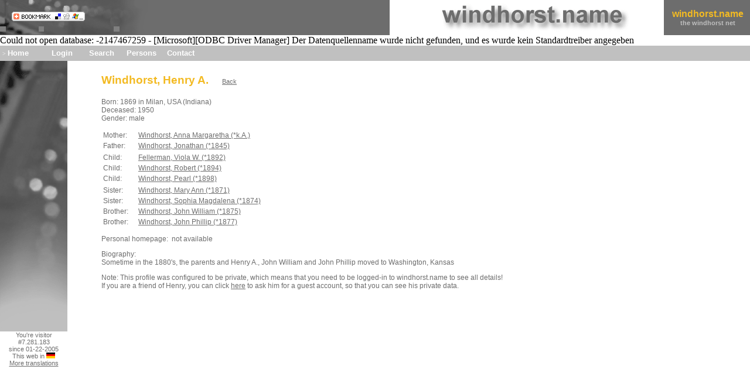

--- FILE ---
content_type: text/html
request_url: https://www.windhorst.name/p/Henry-Windhorst/182/
body_size: 2850
content:


<!DOCTYPE HTML PUBLIC "-//W3C//DTD HTML 4.01 Transitional//EN">
<HTML>
<HEAD>
<meta http-equiv="content-type" content="text/html; charset=ISO-8859-1">
<meta http-equiv="Content-Language" content="en-us">
<meta name="language" content="en-us">
<meta name="description" content="Profile details of Windhorst, Henry A.. windhorst.name - genealogy pages with information about family Windhorst, this page about Windhorst, Henry A." >
<meta name="keywords" content="Windhorst, Genealogy, Name, Ahnenforschung, Names, history, family, father, forefather, son, daughter, sister, brother, parent, grand">
<meta name="generator" content="Notepad">
<meta name="robots" content="index,follow">

<TITLE>Windhorst, Henry A. - windhorst.name</TITLE>
<link rel="stylesheet" type="text/css" href="/include/style1.css">
</HEAD>

<BODY>
<Table cellspacing='0' cellpadding='0' border='0' width='100%'>
	<tr>
		<td valign='top' height='86%'>

						<!-- AddThis Bookmark Button -->
<div style="padding-left:20px;top:20px;position:absolute">
<a href="http://www.addthis.com/bookmark.php" onclick="addthis_url = location.href; addthis_title = document.title; return addthis_click(this);" target="_blank"><img src="/images/bookmark.gif" border="0" alt="Bookmark this website"></a> <script type="text/javascript">var addthis_pub = 'tcbwebmaster';</script><script type="text/javascript" src="http://s9.addthis.com/js/widget.php?v=10"></script>  
</div>

            <Table cellspacing='0' cellpadding='0' border='0' width='100%' class='cHeader'>
               	<tr>
            		<td class='cBcOben' valign='top'><img border="0" src="/images/Header1.gif" width="277" height="60" alt='Layout element'></td>				
					<td class='cBcOben' valign='top'></td>
                	<td valign="middle" align="right" width="468"><a href='http://www.windhorst.name' target='_blank'><img border="0" src="/images/wbanner.gif" width="468" height="60" alt='Layout element'></a></td>

                	<td class=cHeader width="2"> <font class='cHeader2'>|</font>
                	</td>
                	
                	<td valign='middle' align="right" width='144'>
                      <p align="center">
                      <b>
                      <font class='cLogo1'><strong>windhorst.name</strong></font>
                      <br>
                      <font class='cLogo2'><strong>the windhorst net</strong></font>
                      </b>
                      </p>
                  </td>
                  </tr>
            </Table>

<Table cellspacing='0' cellpadding='0' border='0' width='100%'>
            	<tr>	
            		<td class='cBcMenue'>

						
<table width='100%'  border="0" class="cMenu">
<tr>

<TD width="80" nowrap height="20" valign="middle">
<p align="left"><font color="#FFFFFF" face="Verdana" size="1">&gt;
<a class=cMenue href="http://www.windhorst.name">Home</a></font></p>
</TD>



<TD nowrap width="60" valign="middle">
<p align="left"><font color="#FFFFFF" face="Verdana" size="1">
<a class=cMenue href="/login.asp">Login</a></font></p>
</TD>



<TD nowrap width="60" valign="middle">
<p align="left"><font color="#FFFFFF" face="Verdana" size="1">
<a class=cMenue href="/search.asp">Search</a></font></p>
</TD>

<TD nowrap width="65" valign="middle">
<p align="left"><font color="#FFFFFF" face="Verdana" size="1">
<a class=cMenue href="/personlist.asp">Persons</a></font></p>
</TD>

Could not open database: -2147467259 - [Microsoft][ODBC Driver Manager] Der Datenquellenname wurde nicht gefunden, und es wurde kein Standardtreiber angegeben
<TD nowrap width="70" valign="middle">
<p align="left"><font color="#FFFFFF" face="Verdana" size="1">
<a class=cMenue href="/contact.asp">Contact</a></font></p>
</TD>

<TD nowrap>
<p align="left"><font color="#FFFFFF" face="Verdana" size="1">&nbsp;</font></p>
</TD>

</tr>
</table>
</td>
            	</tr>
            </Table>
            
            <Table cellspacing='0' cellpadding='0' border='0' width='100%'>
            	<tr>
						            	   	<td valign='top' class='cBcLinksRechts' height='100%'>
                      <p align="center"><img src='/images/HeaderLinks1.gif' alt='Layout element'><br>
                      <font class=cText>You're visitor #7.281.183<br>
                      since 01-22-2005
                      <br>This web in <a href="http://www.de.windhorst.name/de">
                      <img border="0" src="/images/flags/flaglang1.gif" alt='German translation'></a>
                      <br>
                      <a href="/translation.asp" class=cTextlink>More translations</a></font>
                      </p>
                 </td>






						<!--Mitte anfang--><td valign='top' width='100%'>
            			<Table cellspacing='0' cellpadding='0' border='0' width='100%'>
                			<tr>
                				<td height='22'>&nbsp;</td>

                			</tr>

                			<tr>
								<td height='41' valign='top' width='5%'></td>
                				<td class=cSeitenHeader height='41' valign='top'>
                  <b><font face="Arial">Windhorst, Henry A.</font></b>
						<font class=cText>&nbsp;&nbsp;&nbsp;&nbsp;&nbsp;&nbsp;<a href='#' class=cTextlink onclick='history.back(); return false;'>Back</a></font>
								</td>
			            	</tr>
                			<tr>

								<td height='21' valign='top' width='5%'></td>
                				<td class=cContent height='21' valign='top'>






                  <p>Born:&nbsp;1869 in Milan, USA (Indiana)<br>
					 Deceased: 1950<br>
					 Gender: male</p>

<table>

<tr>
  <td class=cContent width = 50>
	Mother:&nbsp;    
  </td>
  <td class=cContent>&nbsp;
	<a href="/p/Anna-Windhorst/181/" class=cTextlink name="Person_181">Windhorst, Anna Margaretha (*k.A.)</a>
  </td>
</tr>

<tr>
  <td class=cContent width = 50>
	Father:&nbsp;    
  </td>
  <td class=cContent>&nbsp;
	<a href="/p/Jonathan-Windhorst/180/" class=cTextlink name="Person_180">Windhorst, Jonathan  (*1845)</a>
  </td>
</tr>

</table>
<table>

<tr>
  <td class=cContent width = 50>
	Child:&nbsp;    
  </td>
  <td class=cContent>&nbsp;
	<a href="/p/Viola-Fellerman/931/" class=cTextlink name="Person_931">Fellerman, Viola W. (*1892)</a>
  </td>
</tr>

<tr>
  <td class=cContent width = 50>
	Child:&nbsp;    
  </td>
  <td class=cContent>&nbsp;
	<a href="/p/Robert-Windhorst/932/" class=cTextlink name="Person_932">Windhorst, Robert  (*1894)</a>
  </td>
</tr>

<tr>
  <td class=cContent width = 50>
	Child:&nbsp;    
  </td>
  <td class=cContent>&nbsp;
	<a href="/p/Pearl-Windhorst/933/" class=cTextlink name="Person_933">Windhorst, Pearl  (*1898)</a>
  </td>
</tr>

</table>
<table>

<tr>
  <td class=cContent width = 50>
	Sister:&nbsp;    
  </td>
  <td class=cContent>&nbsp;
	<a href="/p/Mary-Windhorst/183/" class=cTextlink name="Person_183">Windhorst, Mary Ann (*1871)</a>
  </td>
</tr>

<tr>
  <td class=cContent width = 50>
	Sister:&nbsp;    
  </td>
  <td class=cContent>&nbsp;
	<a href="/p/Sophia-Windhorst/184/" class=cTextlink name="Person_184">Windhorst, Sophia Magdalena (*1874)</a>
  </td>
</tr>

<tr>
  <td class=cContent width = 50>
	Brother:&nbsp;    
  </td>
  <td class=cContent>&nbsp;
	<a href="/p/John-Windhorst/185/" class=cTextlink name="Person_185">Windhorst, John William (*1875)</a>
  </td>
</tr>

<tr>
  <td class=cContent width = 50>
	Brother:&nbsp;    
  </td>
  <td class=cContent>&nbsp;
	<a href="/p/John-Windhorst/186/" class=cTextlink name="Person_186">Windhorst, John Phillip (*1877)</a>
  </td>
</tr>

</table>
	


                  <p>
                  
                  </p>

                  

					<p>Personal homepage:&nbsp;
					not available
                  </p>
                  
                 

					<p>Biography:<br>
					Sometime in the 1880's, the parents and Henry A., John William and John Phillip moved to Washington, Kansas					
					</p>

                  Note: This profile was configured to be private, which means that you need to be logged-in to windhorst.name to see all details! <br>If you are a friend of Henry, you can click <a href='/wantguestlogin.asp?id=182&amp;name=Windhorst%2C%20Henry%20A.' class=cTextlink>here</a> to ask him for a guest account, so that you can see his private data.
                  
	<p>
	
	</p>


                  
								</td>
			            	</tr>
            			</Table>
					</td>				   
			</Table>
	   	</td>
   	</tr>
</Table>
</BODY>









--- FILE ---
content_type: text/css
request_url: https://www.windhorst.name/include/style1.css
body_size: 459
content:
body
{
	margin:0px;
	padding:0px;
}

Table.cMenu
{
	background-color:#C0C0C0;
	border:1px solid #C0C0C0;
}

TABLE.cHeader {
	BACKGROUND-COLOR: #6D6D6D
}
TD.cContent {
	FONT-SIZE: 9pt; COLOR: #6D6D6D; FONT-FAMILY: Arial
}
TD.cSeitenHeader {
	FONT-WEIGHT: bold; FONT-SIZE: 14pt; COLOR: #f3ba22; FONT-FAMILY: Arial
}
TD.cMenue {
	FONT-SIZE: 8pt; COLOR: #FFFFFF; FONT-FAMILY: Arial; BACKGROUND-COLOR: #adc1ce
}
TD.cHeader {
	FONT-SIZE: 8pt; COLOR: #6D6D6D; FONT-FAMILY: Arial; BACKGROUND-COLOR: #6D6D6D
}
FONT.cText {
	FONT-WEIGHT: normal; FONT-SIZE: 8pt; COLOR: #6D6D6D; FONT-FAMILY: Arial
}
FONT.cHeader {
	FONT-WEIGHT: bold; FONT-SIZE: 14pt; COLOR: #f3ba22; FONT-FAMILY: Arial
}
FONT.cLogo1 {
	FONT-WEIGHT: bold; FONT-SIZE: 12pt; COLOR: #f3ba22; FONT-FAMILY: Arial
}
FONT.cLogo2 {
	FONT-WEIGHT: bold; FONT-SIZE: 8pt; COLOR: #C0C0C0; FONT-FAMILY: Arial
}
FONT.cTreeview {
	FONT-SIZE: 8pt; COLOR: #6D6D6D; FONT-FAMILY: Courier New
}
a.cMenue {
   FONT-WEIGHT: bold; TEXT-DECORATION: none; FONT-SIZE: 10pt; COLOR: #FFFFFF; FONT-FAMILY: Arial
}  
a.cTextlink {
	COLOR:  #6D6D6D; FONT-FAMILY: Arial
}
a.cHeaderlink {
	COLOR: #000000; FONT-FAMILY: Arial
}
a.cRPane {
   TEXT-DECORATION: none; FONT-SIZE: 8pt; COLOR: #49687A; FONT-FAMILY: Arial
}
a.cTreeview {
   TEXT-DECORATION: none; FONT-SIZE: 9pt; COLOR: #49687A; FONT-FAMILY: Courier New
}
h1 {
	FONT-WEIGHT: bold; FONT-SIZE: 9pt; COLOR: #40637a; FONT-FAMILY: Arial; PADDING-TOP:1px; MARGIN-TOP:1px;LINE-BREAK:NONE;
}
h2 {
	FONT-WEIGHT: bold; FONT-SIZE: 9pt; COLOR: #40637a; FONT-FAMILY: Arial; PADDING-TOP:1px; MARGIN-TOP:1px;LINE-BREAK:NONE;
}
h3 {
	FONT-WEIGHT: bold; FONT-SIZE: 9pt; COLOR: #40637a; FONT-FAMILY: Arial; PADDING-TOP:1px; MARGIN-TOP:1px;LINE-BREAK:NONE;
}
h4 {
	FONT-WEIGHT: bold; FONT-SIZE: 9pt; COLOR: #40637a; FONT-FAMILY: Arial; PADDING-TOP:1px; MARGIN-TOP:1px;LINE-BREAK:NONE;
}
h5 {
	FONT-WEIGHT: bold; FONT-SIZE: 9pt; COLOR: #40637a; FONT-FAMILY: Arial; PADDING-TOP:1px; MARGIN-TOP:1px;LINE-BREAK:NONE;
}
h6 {
	FONT-WEIGHT: bold; FONT-SIZE: 9pt; COLOR: #40637a; FONT-FAMILY: Arial; PADDING-TOP:1px; MARGIN-TOP:1px;LINE-BREAK:NONE;
}